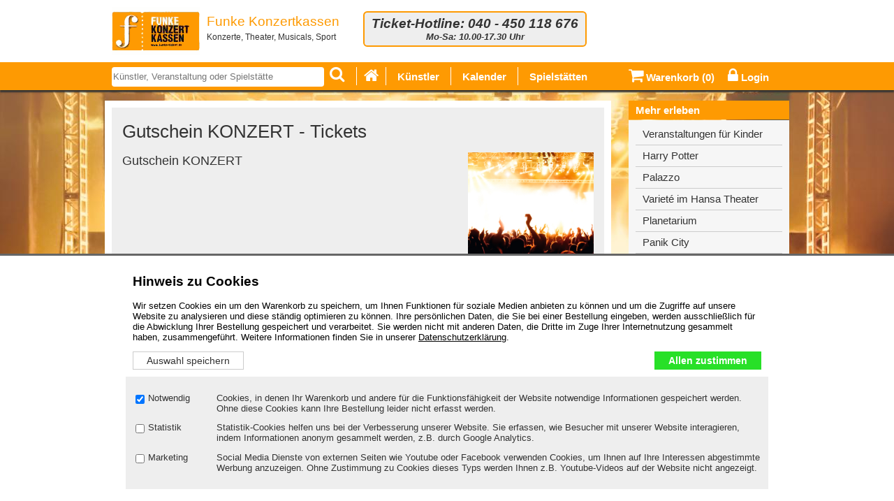

--- FILE ---
content_type: text/html; charset=UTF-8
request_url: https://www.funke-ticket.de/events/motiv-konzert/701184.html
body_size: 2917
content:
<!DOCTYPE HTML>
<html lang="de">
<head>
	<title>Tickets Geschenkgutschein in ,  - Funke Ticket Hamburg</title>
<META NAME="description" CONTENT="Hier Tickets bestellen für Geschenkgutschein in ,   | Funke Ticket Hamburg">
<meta http-equiv="content-type" content="text/html;charset=utf-8">
<meta name="viewport" content="width=device-width,initial-scale=1.0">
<script src="/js/jquery-1.8.1.min.js" type="text/javascript"></script>
<script src="/js/cc.js?1" type="text/javascript"></script>
<link rel="shortcut icon" href="/fotos/favicon_1.ico" type="image/x-icon">
<link rel="STYLESHEET" type="text/css" href="/font-awesome-4.0.3/css/font-awesome.min.css">
<link rel="STYLESHEET" type="text/css" href="/css/sites.css?3">
<link rel="STYLESHEET" type="text/css" href="/css/magnific-popup.css" media="screen">
<link rel="STYLESHEET" type="text/css" href="/css/colors/colors-1.css" media="screen">
<link rel="STYLESHEET" type="text/css" href="/css/print.css" media="print">
<link rel="STYLESHEET" type="text/css" href="/css/cc.css?2" media="screen">
</head>
<body>
<!-- Header -->
<div class="headerOuter"> 
<header>
  <div class="headerBox">
  <div id="logo"><a href="https://www.funke-ticket.de/" title="Funke Ticket Hamburg"><img src="/fotos/logo_1.gif" alt="Funke Ticket Hamburg" border="0"></a></div>
  <h1>Funke Konzertkassen</h1>
  <p>Konzerte, Theater, Musicals, Sport</p>
  </div>
<div class="headerBox">
  <div class="hotline">Ticket-Hotline: 040 - 450 118 676
<p>Mo-Sa: 10.00-17.30 Uhr</p></div>
  </div>
<div class="clear"></div>
</header>
</div>
<!-- Top Navi -->
<div id="topNavOuter"><div id="topNav">
<form action="/suche.php" method="get" id="topSearch">
  <input id="topSearchField" type="text" placeholder="K&uuml;nstler, Veranstaltung oder Spielst&auml;tte" value="" name="topSearchField">
  <button type="submit" class="btn iconOnly"><i class="fa fa-search"></i></button> <input type="hidden" id="searchSid" value="1">
</form><div id="topSearchSuggest"></div>
<ul class="topNavLeft"><li class="topNavHome"><a href="https://www.funke-ticket.de/"><i class="fa fa-home"></i></a></li>
<li><a href="/kuenstler.html">K&uuml;nstler</a></li>
<li><a name="topCal">Kalender</a><ul><li><a href="/kalender,m,2026-02.html">Februar 2026</a></li><li><a href="/kalender,m,2026-03.html">M&auml;rz 2026</a></li><li><a href="/kalender,m,2026-04.html">April 2026</a></li><li><a href="/kalender,m,2026-05.html">Mai 2026</a></li><li><a href="/kalender,m,2026-06.html">Juni 2026</a></li><li><a href="/kalender,m,2026-07.html">Juli 2026</a></li><li><a href="/kalender,m,2026-08.html">August 2026</a></li><li><a href="/kalender,m,2026-09.html">September 2026</a></li><li><a href="/kalender,m,2026-10.html">Oktober 2026</a></li><li><a href="/kalender,m,2026-11.html">November 2026</a></li><li><a href="/kalender,m,2026-12.html">Dezember 2026</a></li><li><a href="/kalender,m,2027-01.html">Januar 2027</a></li><li><a href="/kalender,m,2027-02.html">Februar 2027</a></li><li><a href="/kalender,m,2027-03.html">M&auml;rz 2027</a></li><li><a href="/kalender,m,2027-04.html">April 2027</a></li><li><a href="/kalender,m,2027-05.html">Mai 2027</a></li><li><a href="/kalender,m,2027-06.html">Juni 2027</a></li><li><a href="/kalender,m,2027-07.html">Juli 2027</a></li><li><a href="/kalender,m,2027-08.html">August 2027</a></li><li><a href="/kalender,m,2027-09.html">September 2027</a></li><li><a href="/kalender,m,2027-10.html">Oktober 2027</a></li><li><a href="/kalender,m,2027-11.html">November 2027</a></li><li><a href="/kalender,m,2027-12.html">Dezember 2027</a></li></ul></li>
<li><a href="/spielstaetten.html">Spielst&auml;tten</a></li>
</ul>
<div class="topNavRight"> <a id="cart" href="#"><i class="fa fa-shopping-cart"></i> Warenkorb (<span id="cartInfo">0</span>)</a> <a id="login" href="/login.php"><i class="fa fa-lock"></i> Login</a></div><div class="clear"></div>
</div></div>
<div id="all">
<!-- Main -->
<div class="mainOuter"><div class="main">
<script type="text/javascript">
$(document).ready(function(){
  initGallery();
});
</script>
<div class="eventBox">
<h2>Gutschein KONZERT - Tickets</h2>
<div class="eventDetails">
<p>Gutschein KONZERT</p>
<p></div>
<div class="artistImage"><img src="/fotos/a7374_1477485469.jpg" alt="Geschenkgutschein" border="0"></div>
<div class="eventArtists"><a href="/kuenstler/geschenkgutschein.html">Gutschein</a> &middot; <a href="/kuenstler/geschenkgutschein-7374.html">Geschenkgutschein</a> &middot; <a href="/kuenstler/motiv-konzert-7567.html">´Motiv´ KONZERT</a></div></div>
<div class="eventList"><h3>Tickets</h3>
<div class="eventLine single even"><div class="eventInfo"><p>Die Geschenkidee! Mit Konzert-Motiv!</p>
<p>Bestellen Sie hier einen Geschenk-Gutschein im Wert Ihrer Wahl. Der    Gutschein ist 36 Monate f&uuml;r alle Vorstellungen (Konzerte, Musicals,    Theater, Sportveranstaltungen...) bei allen unseren <a href='http://www.funke-ticket.de/vorverkauf.html'>Vorverkaufsstellen</a>, telefonisch unter 040-450 118 676 und  online auf dieser Internetseite einl&ouml;sbar</p>
<p><em>W&uuml;nschen Sie einen anderen Gutscheinbetrag als vorgegeben? Kein   Problem, w&auml;hlen Sie einfach den 10&euro; Gutschein aus und geben Sie danach   Ihren Wunschbetrag in das Bemerkungsfeld im Warenkorb ein.</em></p></div></div>
<div class="eventLine single odd">
<div class="eventButtons"><div class="eventBtnDetailPrice"><strong>Kategorie 6 &nbsp; &euro; 100,00 *</strong> &nbsp; </div>
<form action="#">
<select name="quantity" class="quantitySelect"><option value="">Anzahl</option><option value="1">1</option><option value="2">2</option><option value="3">3</option><option value="4">4</option><option value="5">5</option><option value="6">6</option><option value="7">7</option><option value="8">8</option><option value="9">9</option><option value="10">10</option></select>
<input type="hidden" name="nopayment" value=""><input type="hidden" name="prodid" value="701184-6">
<input type="hidden" name="donext" value="add">
<span class="btn iconText btnToCart"><i class="fa fa-shopping-cart"></i> bestellen</span>
</form><div class="clear"></div></div></div>
<div class="eventLine single even">
<div class="eventButtons"><div class="eventBtnDetailPrice"><strong>Kategorie 5 &nbsp; &euro; 50,00 *</strong> &nbsp; </div>
<form action="#">
<select name="quantity" class="quantitySelect"><option value="">Anzahl</option><option value="1">1</option><option value="2">2</option><option value="3">3</option><option value="4">4</option><option value="5">5</option><option value="6">6</option><option value="7">7</option><option value="8">8</option><option value="9">9</option><option value="10">10</option></select>
<input type="hidden" name="nopayment" value=""><input type="hidden" name="prodid" value="701184-5">
<input type="hidden" name="donext" value="add">
<span class="btn iconText btnToCart"><i class="fa fa-shopping-cart"></i> bestellen</span>
</form><div class="clear"></div></div></div>
<div class="eventLine single odd">
<div class="eventButtons"><div class="eventBtnDetailPrice"><strong>Kategorie 4 &nbsp; &euro; 30,00 *</strong> &nbsp; </div>
<form action="#">
<select name="quantity" class="quantitySelect"><option value="">Anzahl</option><option value="1">1</option><option value="2">2</option><option value="3">3</option><option value="4">4</option><option value="5">5</option><option value="6">6</option><option value="7">7</option><option value="8">8</option><option value="9">9</option><option value="10">10</option></select>
<input type="hidden" name="nopayment" value=""><input type="hidden" name="prodid" value="701184-4">
<input type="hidden" name="donext" value="add">
<span class="btn iconText btnToCart"><i class="fa fa-shopping-cart"></i> bestellen</span>
</form><div class="clear"></div></div></div>
<div class="eventLine single even">
<div class="eventButtons"><div class="eventBtnDetailPrice"><strong>Kategorie 3 &nbsp; &euro; 25,00 *</strong> &nbsp; </div>
<form action="#">
<select name="quantity" class="quantitySelect"><option value="">Anzahl</option><option value="1">1</option><option value="2">2</option><option value="3">3</option><option value="4">4</option><option value="5">5</option><option value="6">6</option><option value="7">7</option><option value="8">8</option><option value="9">9</option><option value="10">10</option></select>
<input type="hidden" name="nopayment" value=""><input type="hidden" name="prodid" value="701184-3">
<input type="hidden" name="donext" value="add">
<span class="btn iconText btnToCart"><i class="fa fa-shopping-cart"></i> bestellen</span>
</form><div class="clear"></div></div></div>
<div class="eventLine single odd">
<div class="eventButtons"><div class="eventBtnDetailPrice"><strong>Kategorie 2 &nbsp; &euro; 20,00 *</strong> &nbsp; </div>
<form action="#">
<select name="quantity" class="quantitySelect"><option value="">Anzahl</option><option value="1">1</option><option value="2">2</option><option value="3">3</option><option value="4">4</option><option value="5">5</option><option value="6">6</option><option value="7">7</option><option value="8">8</option><option value="9">9</option><option value="10">10</option></select>
<input type="hidden" name="nopayment" value=""><input type="hidden" name="prodid" value="701184-2">
<input type="hidden" name="donext" value="add">
<span class="btn iconText btnToCart"><i class="fa fa-shopping-cart"></i> bestellen</span>
</form><div class="clear"></div></div></div>
<div class="eventLine single even">
<div class="eventButtons"><div class="eventBtnDetailPrice"><strong>Kategorie 1 &nbsp; &euro; 10,00 *</strong> &nbsp; </div>
<form action="#">
<select name="quantity" class="quantitySelect"><option value="">Anzahl</option><option value="1">1</option><option value="2">2</option><option value="3">3</option><option value="4">4</option><option value="5">5</option><option value="6">6</option><option value="7">7</option><option value="8">8</option><option value="9">9</option><option value="10">10</option></select>
<input type="hidden" name="nopayment" value=""><input type="hidden" name="prodid" value="701184-1">
<input type="hidden" name="donext" value="add">
<span class="btn iconText btnToCart"><i class="fa fa-shopping-cart"></i> bestellen</span>
</form><div class="clear"></div></div></div>
<div class="eventLine single odd"><p class="s">* Endpreis inkl. der gesetzlichen Mwst., Vorverkaufsgeb&uuml;hr, Lizenzkosten, zzgl. Versandkosten (Einwurfeinschreiben &euro; 5,50 / &Uuml;bergabeeinschreiben &euro; 6,50 / Auslandsversand &euro; 10,- // Wir bieten auch eine <a target="_blank" href="/vorverkauf.html">versandkostenfreie Abholung in unseren Konzertkassen</a> an)</p></div></div>
</div></div>
<!-- End Main -->
<!-- Right -->
<div id="rightNav">
<div class="navBox odd"><h3>Mehr erleben</h3>
<div class="navContent">
<ul><li class="first"><a href="/kuenstler/kinderveranstaltungen.html" target="">Veranstaltungen für Kinder</a></li>
<li><a href="https://www.funke-ticket.de/kuenstler/harry-potter-und-das-verwunschene-kind.html" target="">Harry Potter</a></li>
<li><a href="https://www.funke-ticket.de/kuenstler/palazzo-6234.html" target="">Palazzo</a></li>
<li><a href="https://www.funke-ticket.de/kuenstler/variete-im-hansa-theater-15256.html" target="">Varieté im Hansa Theater</a></li>
<li><a href="https://www.funke-ticket.de/kuenstler/planetarium.html" target="">Planetarium</a></li>
<li><a href="/kuenstler/panik-city---udo-lindenbergs-multimedia-erlebnis.html" target="">Panik City</a></li>
<li><a href="https://www.funke-ticket.de/kuenstler/wildpark-lueneburger-heide.html" target="">Wildpark Lüneburger Heide</a></li>
</ul></div></div>
<div class="navBox  ven"><h3>Funke Konzertkassen</h3>
<div class="navContent">
<p class='btn_vorverkauf'><a href='/vorverkauf.html'>Vorverkaufsstellen</a></p>
<hr />
<p class='btn_facebook'><a href='https://www.facebook.com/pages/Funke-Konzertkassen/143399082340400' target='_blank'>Funke Konzertkassen bei Facebook</a></p></div></div>
<div class="navBox odd"><h3>Service</h3>
<div class="navContent">
<ul><li class="first"><a href="/downloads/konzertvorschau.pdf" target="_blank">Veranstaltungsvorschau</a></li>
<li><a href="/ausfaelle.html">Ausfälle / Verschiebungen</a></li>
<li><a href="http://eepurl.com/dpssNz" target="_blank">Newsletter</a></li>
<li><a href="/kooperationspartner.html">Kooperationspartner</a></li>
</ul></div></div>
<div class="navBox  ven"><h3>Shop-Info</h3>
<div class="navContent">
<ul><li class="first"><a href="/bestellablauf.html">Bestellablauf</a></li>
<li><a href="/ticketschutz.html">Ticketschutz</a></li>
<li><a href="/gutscheine.html">Gutscheine</a></li>
<li><a href="/faq.html">Fragen & Antworten</a></li>
<li><a href="/kontakt.html">Kontakt / Impressum</a></li>
<li><a href="/agb.html">AGB</a></li>
<li><a href="/datenschutz.html">Datenschutz</a></li>
</ul></div></div>
</div>
<!-- End Right -->
<div class="clear"></div>
<div class="footer">
<p><a class="btn iconOnly" href="https://www.funke-ticket.de/"><i class="fa fa-home"></i></a> Funke Konzertkassen Hamburg - Tickets, Konzertkarten, Eintrittskarten &middot; <span>Ticket-Hotline:</span> <span class="phone">040 - 450 118 676</span></p>
</div>
</div>
<div id="cartBg"><div id="cartLayer"><div id="cartClose">X</div><div id="cartLayerContent"></div></div></div>
<div id="hiddenLayer"></div>
<div id="ccLayer"></div>
<div id="ccOuter"></div>
<script type="text/javascript">
loadConsent('consent.htm?1');
</script>
<script src="/js/jquery.magnific-popup.min.js" type="text/javascript"></script>
<script src="/js/pages.js?3" type="text/javascript"></script>
<script type="text/javascript">
$(document).ready(function(){
  initSite(1);
  initSlider();
  initArtist();
});
</script>
</body>
</html>

--- FILE ---
content_type: text/css
request_url: https://www.funke-ticket.de/css/sites.css?3
body_size: 6505
content:
html, body {width:100%; min-width:320px;}
body {margin:0; padding:0; color:#000; background-color:#fff; font-family:Arial, Helvetica, sans-serif; font-size:0.8em;}

img {display:block; border:none;}
form {margin:0; padding:0;}
input, textarea, select {font-family:Arial, Helvetica, sans-serif;}
.clear {clear:both; height:1px; width:100%; overflow:hidden;}
a {color:#000;}
hr {clear:both; border:solid #ccc 1px; border-bottom-width:0; height:1px;}
.mailLink {text-decoration:underline;}
.mailLink img {display:inline;margin-top:2px;margin-bottom:-2px;}
.hidden {display:none;}

/* Header */
.headerOuter {}
header {position:relative; width:980px; margin:0 auto;}
#logo {float:left; padding:10px 10px 9px;}
header img {display: block;}
header h1 {font-size:1.5em; font-weight:normal; margin:0; padding:20px 0 5px;}
header p {font-size:0.9em; margin:0; padding:0;}
.headerBox {position:relative; float:left; width:360px;}
.hotline {float:left; display:inline; font-size:1.5em; font-weight:bold; font-style:italic; padding:5px 10px; margin:16px 0 10px 10px; border-radius:0.3em;}
.hotline p {font-size:0.7em; text-align:center;}

#topNavOuter {height:40px; min-width:980px; box-shadow:0 3px 2px #333;}
#topNav {position:relative; height:40px; width:980px; margin:0 auto;}

#topSearch {float:left; display:inline; width:360px; padding-top:6px;}
#topSearchField {border:none; width:300px; height:26px; line-height:26px; margin-left:10px; border-radius:0.3em;}
#topSearchSuggest {position:absolute; top:36px; left:8px; width:302px; color:#000; background-color:#fff; z-index:60; display:none;}
#topSearchSuggest ul {float:none; width:auto; margin:0; padding:0; border:1px #FE9A02 solid; box-shadow:1px 1px 3px #000;}
#topSearchSuggest li {list-style-type:none; padding:3px 5px; cursor:pointer; border-bottom:1px #ccc solid;}
#topNav .btn {border:none; font-size:1.2em; cursor:pointer;}
#topNav .fa {font-size:1.5em; line-height:0.8em;}

.topNavLeft {float:left; width:365px; margin:0; padding:7px 0 0 0px;}
.topNavLeft li {float:left; list-style-type:none;}
.topNavLeft li a {display:block; font-size:1.2em; font-weight:bold; text-decoration:none; padding:5px 16px 3px; cursor:pointer;}
.topNavLeft li ul {position:absolute; left:-999em; height:auto; padding:2px 0 2px; background-image:url(../img/xleer.gif); display:none; z-index:100;}
.topNavLeft li.sfHover ul {display:block; left:auto;}
.topNavLeft li.sfHover li ul {position:absolute; left:-999em; height:auto; padding:0;}
.topNavLeft li li.sfHover ul {left:auto; top:2px; margin-left:10em;}
.topNavLeft li li {float:none; padding:0; margin:0; width:10em; border:none;}
.topNavLeft li li a {font-size:1em; font-weight:normal; padding:5px 0 5px 19px;}
.topNavLeft li li li {}
.topNavLeft li.topNavHome a {padding:3px 10px 2px;}

.topNavRight {float:right; width:230px; padding-top:10px;}
.topNavRight a {font-size:1.2em; font-weight:bold; text-decoration:none; margin-right:15px;}

/* Sidebar */
#rightNav {float:right; width:230px;}
.navBox {margin:0 0 20px;}
.navBox h3 {margin:0 0 1px; padding:5px 10px;}
.navContent {padding:10px;}
.navContent p {margin:0 0 6px;}
.navContent a {text-decoration:none;}
.navContent a:hover {text-decoration:underline;}
.navContent ul {margin:-5px 0; padding:0;}
.navContent ul li {list-style-type:none; margin:0; padding:0;}
.navContent ul li.first {border:none;}
.navContent ul li a, .navContent ul li a:hover {display:block; padding:6px 10px; font-size:1.2em; text-decoration:none;}
.navContent ol {margin:0 0 10px 35px; padding:0;}
.navContent ol li {margin:0.25em 0; padding:0;}
.navContent ol li a {text-decoration:none;}
.navContent ol li a:hover {text-decoration:underline;}
.navContent p.btn_vorverkauf, .navContent p.btn_facebook, .navContent p.btn_twitter {margin:0 0 0.8em; padding:0; height:41px; overflow:hidden;}
.navContent .btn_vorverkauf a {display:block; height:41px; padding:15px 0 0 50px; font-size:1.2em; background-image:url(../img/btn_vorverkauf.png); background-position:top left; background-repeat:no-repeat;}
.navContent .btn_facebook a {display:block; height:41px; padding:3px 0 0 50px; font-size:1.2em; background-image:url(../img/btn_facebook.png); background-position:top left; background-repeat:no-repeat;}
.navContent .btn_twitter a {display:block; height:41px; padding:3px 0 0 50px; font-size:1.2em; background-image:url(../img/btn_twitter.png); background-position:top left; background-repeat:no-repeat;}

/* Main */
#all {position:relative; width:980px; margin:15px auto;}
.mainOuter {position:relative; width:725px; float:left; padding:10px 0; margin:0 0 10px;}
.main {margin:0 10px; padding:0 0 20px; overflow:hidden;}
.btn, a.btn {font-family:Arial, Helvetica, sans-serif; border:none; text-decoration:none; font-size:1.1em; padding:2px 10px; white-space:nowrap; border-radius:0.1em; cursor:pointer;}
.btn.iconOnly {padding:2px 4px;}
.btn.iconOnly span {display:none;}
.btn.iconText {padding-left:6px;}
.main .marked {color:#c00;}
.main th, .main td {text-align:left; vertical-align:top;}
.main td span {white-space:nowrap;}
.main ol {margin:0; padding:0 0 0 20px;}
.main ol li {margin:0 0 12px;}

/* Featured */
.featured {position:relative; height:320px; width:100%; margin-bottom:15px;}
.featuredLogo {display:none; float:right; height:230px; width:195px;}
.featuredSpacer {width:100%; height:auto;}
.featuredSpacer img {width:100%; height:auto;}
.slideBtn {float:left; margin-right:8px;}
.slideBtn a {display:block; height:18px; width:18px; overflow:hidden; font-weight:bold; line-height:18px; text-align:center; text-decoration:none; color:#000; background-color:#fff; border:2px #999 solid; border-radius:0.3em;}
.slideBtn a:hover {transform:scale(1.2)}
.slideBtn a.act {background-color:#999;}
.featuredNav {position:absolute; bottom:10px; left:10px; z-index:20;}

/* Main Content */
.boxFull {clear:both; position:relative; margin:0 10px 15px; padding:0; font-size:1.05em; line-height:1.4em;}
.boxFull h2 {font-size:2em; line-height:1.4em; font-weight:normal; margin:15px 0 10px; padding:0;}
.boxFull h3 {font-size:1.3em; margin:15px 0 10px; padding:0;}
.boxFull h4 {font-size:1.1em; margin:15px 0 10px; padding:0;}
.boxFull p {margin:0 0 0.6em;}
.fotoRight, .boxFull p.fotoRight  {float:right; margin:0 0 10px 10px; font-size:11px; line-height:11px;}
.fotoLeft, .boxFull p.fotoLeft {float:left; margin:0 10px 10px 0; font-size:11px; line-height:11px;}
.fotoRight, .fotoLeft {max-width:50%; height:auto;}
.boxFull img {height:auto; width:auto; max-width:100%;}
.fotoRight img, .fotoLeft img {display:inline; height:auto; width:auto; max-width:100%;}
.boxFull.colored {margin:0 0 15px;}
.boxFull.colored h2, .boxFull.colored h3 {padding:5px 10px;}
.boxFull.colored h2 {margin-top:0;}
.boxFull.colored .boxContent {padding:0 10px;}
.boxFull.slider h2,.boxFull.slider h3 {padding:5px 10px; margin:2px 0 2px; background:#eee; border-radius:0.3em; cursor:pointer;}
.boxFull.slider h3 {font-size:1.1em;}
.boxFull.slider h2.sAct, .boxFull.slider h3.sAct {border-radius:0.3em 0.3em 0 0;}
.boxFull.slider .boxContent {padding:6px 10px 1px; border:1px #ccc solid; border-radius:0 0 0.3em 0.3em; display:none;}
.copyright, .tCopy {color:#fff; font-size:11px; line-height:11px;}
.copyright.black, .tCopy.black {color:#333}
.website {position:absolute; top:0; left:-1000px;}

.teaserBox {clear:both; width:740px;}
.teaserBox h2 {margin:0; padding:5px 10px; font-size:1.2em;}
.teaserBox.t2Box h2 {margin-bottom:15px;}
.teaserBox.t2bBox h2 {margin-bottom:0px;}
.teaserBox.t3Box {width:auto; max-width:705px; border-width:2px; margin-bottom:15px;}
//.t4Box {float:left; width:345px; margin-right:15px;}
.teaser {position:relative; cursor:pointer;}
.tPic {position:relative;}
.tCopy {position:absolute; bottom:0; left:1px; font-size:11px;}
.teaser .tImage {width:100%; height:auto;}

.t1 {position:absolute; top:0; left:0; height:100%; width:100%; overflow:hidden; display:none; z-index:1;}
.t1.active {display:block}
.t1 img {width:100%; height:auto;}
.t1 .tContent {position:absolute; bottom:10px; right:10px; padding:10px;}
.t1 h3 {display:none;}
.t1 p {margin:0 0 1em;}
.t1 p.buttons {margin:0; text-align:right; font-size:1.2em;}

.t2 {position:relative; float:left; width:345px; overflow:hidden; margin:0 15px 15px 0;}
.t2 .tImage {width:100%; height:auto;}
.t2 .tOverlay {position:absolute; bottom:0; left:0; width:100%; display:none; transition:0.5s;}
.t2 .tContent {padding:10px;}
.t2:hover .tOverlay, .t2.sfHover .tOverlay {display:block;}
.t2 h3 {font-size:1.6em; font-weight:normal; margin:0 0 0.1em; padding:0;}
.t2 p {margin:0 0 10px; padding:0;}
.t2 p.buttons {margin:15px 0 0; text-align:right;}

.t3 {position:relative; float:left; width:175px; height:260px; overflow:hidden; margin:0; transition:0.5s;}
.t3 .tPic {width:155px; height:auto; margin:10px auto 5px;}
.t3 .tOverlay {}
.t3 .tContent {padding:0 10px;}
.t3 h3 {font-size:1.0em; margin:0 0 0.1em; padding:0;}
.t3 p {margin:0 0 10px; padding:0;}
.t3 p.buttons {position:absolute; bottom:10px; right:10px; margin:0; padding:0; text-align:right; line-height:1.8em;}

.t4 {position:relative; float:left; width:345px; overflow:hidden; margin:0 15px 15px 0; transition:0.5s;}
.t4 .tPic {float:left; display:inline; width:80px; margin:15px;}
.t4 .tCopy {font-size:10px;}
.t4 .tOverlay {}
.t4 .tContent {margin-left:110px; padding:15px 15px 30px 0;}
.t4 h3 {font-size:1.0em; margin:0 0 0.1em; padding:0;}
.t4 p {margin:0 0 10px; padding:0;}
.t4 p.buttons {position:absolute; bottom:10px; right:10px; margin:0; padding:0; text-align:right; line-height:1.8em;}

.t5 {position:relative; overflow:hidden; margin:0 30px 0 0; border-bottom:2px #ccc solid;}
.t5 .tPic {float:left; display:inline; width:155px; height:155px; margin:15px;}
.t5 .tOverlay {}
.t5 .tContent {margin-left:190px; padding:15px 15px 30px 0;}
.t5 h3 {font-size:1.3em; margin:0 0 0.1em; padding:0;}
.t5 p {margin:0 0 10px; padding:0;}
.t5 p.buttons {position:absolute; bottom:10px; right:10px; margin:0; padding:0; text-align:right; line-height:1.8em;}

.t6 {position:relative; overflow:hidden; margin:0 30px 0 0; border-bottom:2px #ccc solid;}
.t6 .tPic {float:left; display:inline; width:345px; height:auto; margin:15px 15px 15px 0;}
.t6 .tOverlay {}
.t6 .tContent {margin-left:360px; padding:15px 15px 30px 0;}
.t6 h3 {font-size:1.6em; font-weight:normal; margin:0 0 0.1em; padding:0;}
.t6 p {margin:0 0 10px; padding:0;}
.t6 p.buttons {position:absolute; bottom:10px; right:10px; margin:0; padding:0; text-align:right; line-height:1.8em;}

/* Listen */
.cityForm {position:relative; padding:15px;}
.cityForm label {font-size:1.2em; font-weight:bold; display:block;}
.cityForm .dateOuter {float:left; width:15%; min-width:80px; padding-bottom:10px;}
.cityForm .cityOuter {float:left; width:42.5%; padding-bottom:10px;}
.cityForm .btnOuter {}
.cityForm select {width:90%; border:none;}
.cityForm input {width:70px; border:none;}
.arrCalendar {position:absolute; top:32px; left:15px; padding:5px; background:#fff; z-index:10;}
.arrCalendar td, .arrCalendar th {border:none;}
.arrCalendar a {display:block; height:18px; width:18px; overflow:hidden; line-height:18px; text-align:center; text-decoration:none; background-color:#eee; border:2px #fff solid;}
.arrCalendar a.inactive {color:#999;}
.arrCalendar a.active {background-color:#ccc;}
.arrCalendar a:hover {border-color:#ccc;}

.eventList {margin:15px 0;}
.eventList h3 {margin:0 0 2px; padding:5px 15px; font-size:1.3em;}
.eventMonth {margin:0; padding:5px 15px; font-weight:bold; font-size:1.2em; border-bottom:2px #fff solid;}
.eventLine {position:relative; clear:both; padding:5px 15px 10px; background-color:#eee; border-bottom:2px #fff solid; height:auto; zoom:1;}
.eventLine.bookable {cursor:pointer;}
.eventLine.odd {background-color:#fff;}
.eventDate {position:relative; float:left; width:14%; min-width:70px;}
.eventDate .copyright {font-size:10px; position:absolute; bottom:-26px; left:1px;}
.eventDate img {margin-top:6px; margin-bottom:-26px;}
.eventLineContent {float:right; width:85%;}
.eventArtist {float:left; width:50%;}
.eventArtist.full {width:100%;}
.eventArtist, .eventVenue {padding:0 0 5px;}
.eventArtists {clear:both; padding:5px 0 0; font-weight:bold;}
.eventInfo {clear:both;}
.eventDate span, .eventArtist span, .eventVenue span {display:block; line-height:1.2em;}
.eventDate span.date, .eventArtist span.artist, .eventVenue span.city {font-size:1.6em; margin-right:0.6em;}
.eventDate img {width:100%; height:auto; max-width:80px;}
.eventButtons {clear:both; padding:10px 0 0;}
.eventBtnDetail, .eventBtnDetailPrice  {float:left; padding:6px 3px 6px 0;}
.eventButtons form {float:right; padding-top:5px;}
.eventButtons select {font-size:1em; background:#ccc; padding:0; border:1px #ccc solid; border-radius:0.1em; margin-right:5px; margin-top:-1px;}
.main .eventButtons .btn {font-size:1em;}
.eventBottom {clear:both; padding:10px 0 0; text-align:right;}
.eventBottom span {color:#009900; font-size:1.1em; font-weight:bold; padding-right:15px;}
.eventBottom a {text-decoration:none;}
.priceSelect {width:7.5em;}
.quantitySelect {width:5.3em;}
.eventLine p.s {font-size:0.89em;}

.pagination {padding-left:15px;}
.pagination a {display:block; float:left; height:18px; width:18px; overflow:hidden; line-height:18px; margin:0 5px 5px 0; text-align:center; font-weight:bold; text-decoration:none; border:2px #ccc solid; border-radius:0.3em;}
.pagination a:hover {transform:scale(1.2);}

/* Kuenstler */
.artistSectionHead {padding:5px 10px; margin:2px 0 2px; background:#eee; border-radius:0.3em;}
.artistSectionHead.sAct {border-radius:0.3em 0.3em 0 0;}
.artistSection {padding:1px 30px; border:1px #ccc solid; border-radius:0 0 0.3em 0.3em;}

.artistBox {background:#eee; padding:15px;}
.artistImage {display:inline-block; position:relative; float:left; width:230px; height:auto; max-width:45%; margin-bottom:10px; margin-right:20px; overflow:hidden;}
.artistImageFull {position:relative; width:100%; height:auto; margin-bottom:20px;}
.artistImage img, .artistImageFull img {width:100%; height:auto;}
.artistBox .copyright {position:absolute; bottom:2px; left:2px; font-size:11px;}
.artistContent {font-size:1.05em; line-height:1.35em;}
.artistContent h2 {font-size:2em; font-weight:normal; line-height:1em; margin:0px 0 0.5em; padding:0;}
.artistInfo {clear:both; text-align:right;}
.artistAddon {padding:15px; margin:0; display:none;}

.eventBox {padding:15px; background-color:#eee;}
.eventBox h2 {font-size:2em; font-weight:normal; padding:5px 0; margin:0 0 10px;}
.eventDetails {float:left; font-size:1.4em; line-height:1.4em; width:62%;}
.eventDetails.fullsize {float:none; width:auto;}
.eventDetails p, .venueText p {margin:0 0 0.5em;}
.eventDetails p.planInfo {font-size:0.65em; line-height:1.2em;}
.eventDetails span {white-space:nowrap;}
.main .eventDetails .eventButtons .btn {font-size:0.8em;}
.eventBox .artistImage {float:right; width:180px; max-width:35%; margin:0;}
.eventBox .copyright {color:#333;}
.eventBox .artistContent {clear:both;}
.btnAct .fa-plus-square-o:before {content: "\f147";}

.artistAddon.imageGallery {padding-left:25px}
.artistAddon.imageGallery a {display:block; float:left; height:105px; width:auto; max-width:107px; overflow:hidden; margin:0 5px 5px 0; text-align:center; text-decoration:none; background-color:#ccc;}
.artistAddon.imageGallery img {height:105px; width:auto;}
.artistAddon.imageGallery span {display:none;}
.elastic-video {position:relative; padding-bottom:60%; padding-top:15px; height:0px; overflow:hidden;}
.elastic-video iframe {position:absolute; top:0px; left:0px; width:100%; height:100%;}

/* Spielstaetten */
.venueBox {background:#eee; padding:15px;}
.venueBox h2 {font-size:2em; font-weight:normal; padding:5px 0; margin:0 0 10px;}
.venueBox p.address {font-size:1.4em; line-height:1.4em; margin:0 0 0.5em;}
.venueInfo {clear:both; text-align:right;}
.venueText {clear:both; padding:1px 0 0;}

/* Events */
.eventList.eventAlarmBox h3 {margin-bottom:0;}
.eventAlarm {padding:15px 15px 15px; border-width:0 2px 2px 2px; border-style:solid;}
.eventAlarm p {font-size:1.1em; line-height:1.4em;margin: 0 0 0.5em;}
.main .eventAlarm input,.main .eventAlarm select {padding:2px 0;background:#eee; border:0px #999 solid; margin:0 0 5px; width:260px; border-radius:0.2em;}
.eventList {position:relative;}
.eventMessage {position:absolute; top:36px; left:2%; width:96%; box-sizing:border-box; padding:2%; background-color:#fff; box-shadow: 0px 0px 6px 0px rgba(0,0,0,0.75);}
#btnAccept {width:100%; padding:4px 0; text-align:center;}

/* Vorverkauf */
.storeBox {position:relative; padding:15px; border-top:2px #ccc solid;}
.storeContent {margin-left:200px;}
.storeBox h3, .storeBox p {line-height:1.3em; margin:0 0 4px; padding:0;}
.storeButtons {clear:both; text-align:right;}

/* Newsticker */
.ticker {position:relative; height:30px; width:100%; background:#eee; line-height:30px; margin-bottom:15px;}
.tickerTitle {position:absolute; top:0; left:0; padding:0 20px 0 5px; font-weight:bold; color:#fff; background-color:#FE9A02; background-image:url(../img/tickerarrow.png); background-position:top right; background-repeat:no-repeat; z-index:2;}
.tickerWin {overflow:hidden;}
.tickerContent {position:absolute; left:100%; white-space:nowrap;}
.ticker span {padding:0 10px;}
.ticker a {text-decoration:none;}
.ticker a:hover {text-decoration:underline;}

/* Presse */
.letters a {display:block; width:20px; float:left; padding:5px 0; margin:0 2px 2px 0; font-weight:bold; text-align:center; text-decoration:none; background:#eee;}
.letters a:hover {background-color:#FE9A02}
.letters a.inactive, .letters a.inactive:hover {color:#999; font-weight:normal; background-color:#eee;}
.pressBox {border-bottom:2px #ccc solid; margin-bottom:30px;}
.pressBox h3 {padding:5px 10px; margin-bottom:1px; background:#eee;}
.pressBox h3 a {text-decoration:none;} 
.pressBox p {clear:both; margin:0 0 1px;}
.pressBox p a {display:block; padding:6px 10px; font-weight:normal;}
.pressBox p span {dipslay:block; float:right; font-weight:normal;}
.pressDetailBox {clear:both; position:relative; border-top:1px #ccc solid;}
.pressDetailBox img {float:right;}
.pressDetailBox a {display:block; padding:10px; line-height:2em;}
.pressDetailBox .clear {display:block; clear:both; height:1px; overflow:hidden;}
.pressPic {border:1px #ccc solid;}

/* Warenkorb */
#cartBg {position:absolute; top:0; left:0; height:auto; min-height:100%; width:100%; min-width:320px; z-index:80; background:rgba(0, 0,0,0.5); display:none;}
#cartLayer {position:relative; width:800px; margin:20px auto; padding:15px 0; max-width:100%; background:#fff; border-radius:0.3em;}
#cartClose {position:absolute; top:5px; right:5px; width:30px; text-align:center; font-size:1.3em; line-height:1.5em; font-weight:bold; border-radius:0.2em; cursor:pointer;}
#cartLayerContent {margin:0 15px;}
#cartTabList {height:24px; margin:20px 0 0; padding:0; border-bottom:2px #333 solid;}
#cartTabList li {float:left; list-style-type:none; margin:0 2px 0 0; padding:0;}
#cartTabList li a {display:block; padding:3px 13px; font-size:15px; line-height:15px; text-decoration:none; color:#333; background-color:#eee; border:2px #999 solid; border-bottom-width:0px; border-radius:0.3em 0.3em 0 0;}
#cartTabList li a.tabAct:hover {background-color:#fff;}
#cartTabList li a.tabCur {background-color:#fff; border-color:#333; padding-bottom:6px;}
#cartPages {clear:both; position:relative; margin:-2px 0 0; border:2px #333 solid; border-top-width:0;}
#cartLayer .delSession {position:absolute; top:5px; left:15px;}
.cartPage {padding:10px 5px; min-height:400px;}
.cartPage.pageCur {display:block;}
.cartPage select, .cartPage input, .cartPage textarea {font-size:1em; padding:0; background-color:#f9f9f9; border:1px #ccc solid; border-radius:0.1em; margin-top:-1px;}
.cartPage input.submit {font-size:1.1em; font-weight:bold; border:none; padding:1px 10px;}
.cartTitle, .cartTitle.cartBottom {position:relative; background-color:#eee; padding:4px 2px; font-size:1.2em; font-weight:bold;}
.cartButtons {position:absolute; top:4px; right:3px;}
.cartTitle .btn {font-size:0.9em;}
.cartTable, .addressTable {width:100%;}
.cartTable.tblSmall {width:auto;}
.cartTable th, .cartTable td {text-align:left; vertical-align:top;}
.cartTable td {padding:10px 10px 10px 0;}
.cartTable.tblSmall td, .cartTable.tblTotal td {padding:5px 5px 5px 0;}
.cartTable td.last {text-align:right; white-space:nowrap; padding-right:0;}
.cartTable td.full {padding-right:0;}
.cartTable td.message {padding-left:10px; padding-right:2px;}
.cartTable td span {white-space:nowrap;}
.cartFormVals {display:none;}
.cartTable .coverHead {border:1px #3c0 solid; padding:5px 10px; margin:5px 0;}
.cartTable .coverHead.marked {background-color:#ffc;}
.cartTable .coverAct td.coverOn {background-color:#E1F7E1;}
.cartTable .coverAct td.coverOff {background-color:#F7D9D9;}
.cartTable td.coverOn strong {color:#218200;}
.cartTable td.coverOff strong {color:#c00;}
.cartEnvelopeBox {padding:0; margin-top:-15px;}
.cartEnvelope {float:left; margin-right:5px; padding-top:3px; width:75px; overflow:hidden; text-align:center;}
.cartTotal {text-align:right;}
.cartSum {font-weight:bold; padding:5px 3px; border-top:3px #999 solid; }
.addressTable {margin:20px auto;}
.addressTable td.label {width:30%; padding:4px 10px 4px 5px; text-align:right;}
.iSmall {width:60px;}
.iMedium {width:154px;}
.iLarge {width:220px;}
.iFull {width:95%;}
.message .iFull {width:85%;}
input.marked, select.marked, .formRow.marked input, .formRow.marked select {background-color:#fcc;}
#hiddenLayer {position:absolute; left:0; top:0; background:#fff; padding:5px; max-width:100%; display:none; box-shadow:0 0 3px 0px #333; z-index:90;}
#hiddenLayer img {width:100%; height:auto;}
.cartMain strong {font-size:1.1em;}
.cartSub {padding:0 0 0 20px;}
.shippingSub {display:none;}
.thumbSmall {width:60px; height:auto;}
.cartInfobox {padding:5px 20px; margin-bottom:5px;}
.cartInfobox.reply {color:#000; background-color:#E1F7E1;}
#cartPages.working:after {content:""; display:block; position:absolute; top:0; left:0; height:100%; width:100%; background-color:rgba(255,255,255,0.6);}

/* Login-Bereich */
#loginInfo {position:absolute; top:10px; right:0; color:#000; background:#eee; padding:8px; box-shadow:2px 2px 5px #000;}
#loginInfo p {line-height:1.4em; width:210px;}
#loginInfo span {display:block;}

.tabList {height:24px; margin:0; padding:0; border-bottom:2px #333 solid;}
.tabList li {float:left; list-style-type:none; margin:0 2px 0 0; padding:0;}
.tabList li a {display:block; padding:3px 13px; font-size:15px; line-height:15px; text-decoration:none; color:#333; background-color:#eee; border:2px #999 solid; border-bottom-width:0px; border-radius:0.3em 0.3em 0 0;}
.tabList li a.tabAct:hover {background-color:#fff;}
.tabList li a.tabCur {background-color:#fff; border-color:#333; padding-bottom:6px;}

.logoutbox {position:absolute; top:10px; right:-10px;}
.loginbox h3 {padding:5px 10px;}
.messagebox {padding:10px; background-color:#FFEED6; font-size:1.1em; margin-bottom:15px;}
.formFields fieldset {border:none; margin:0; padding:0 0 10px;}
.formFields select, .formFields input, .formFields textarea {font-size:1em; padding:2px 0px; margin-top:-2px; background-color:#f9f9f9; border:1px #ccc solid; border-radius: 0.1em;}
.formRow {clear:both; padding:8px 0 0;}
.formRow:after {content:""; display:table; clear:both;}
.formFields label {display:block; float:left; width:220px; text-align:right; margin-right:10px;}
.formFields .field {float:left; width:230px;}
.formFields .fieldFull {width:50%; min-width:230px; padding-top:5px;}
.formCheck .field {width:220px; text-align:right; margin-right:10px;}
.formFields .formCheck label {text-align:left; width:50%; margin:0;}
.formFields .formSubmit {padding-left:230px;}
.formFields .submit {font-weight:bold; padding:1px 10px;}
.formFields input.marked, .formFields select.marked {background-color:#fcc;}

.loginbox .slider {margin:0 0 2px;}
.loginbox .slider .boxContent {display:none;}
.bookingHead {background:#eee; padding:4px; cursor:pointer;}
.bookingHead span {display:block; float:right; width:40%;}
.bookingHead.inactive {color:#c66;}
.bookingHead.completed {background-color:#cfc;}
.bookingContent {padding:5px 3px 5px;}
.bookingDate {text-align:right;}
.bookingTable {width:100%; margin-top:12px;}
.bookingTable td {padding:0 3px 8px 0;}
.bookingTable td.last {text-align:right;}
.bookingTable td.bookingSum {padding-top:6px; border-top:3px #ccc solid; font-weight:bold;}

.loginTicker {clear:both; background:#eee; margin:0 0 2px; padding:5px;}
.loginTicker p {float:left; width:40%; margin:4px 0;}
.loginTicker p.delSubmit {width:20%; margin:0; text-align:right;}

/* Footer */
.footer {font-size:1.1em; font-weight:bold; text-align:center; padding:10px 0;}
.footer span {white-space:nowrap;}
.footer .btn {font-size:1.3em;}

/* Media Queries */
@media screen and (min-width:1000px){
  .main {min-height:450px;}
  .topNavLeft li:hover ul {display:block; left:auto;}
  .topNavLeft li:hover li ul {position:absolute; left:-999em; height:auto; padding:0;}
  .topNavLeft li li:hover ul {left:auto; top:2px; margin-left:10em;}
}

@media screen and (max-width:975px){
  header {width:auto;}
  #loginInfo {position:relative; top:0;}
  #loginInfo p {width:auto;}
  #loginInfo span {display:inline;}
  #topNavOuter {min-width:320px; height:auto; min-height:40px;}
  #topNav {width:auto; height:auto;}
  #topSearch {width:auto; padding-right:5px;}
  #topSearchField {width:240px;}
  .topNavLeft, .topNavRight {width:auto; padding-left:0; padding-right:0;}
  .topNavLeft li a, .topNavLeft li.topNavHome a, .topNavRight a {font-size:1.1em; padding-left:5px; padding-right:5px; margin-left:0; margin-right:0;}
  .topNavLeft li.topNavHome a {display:none;}
  #all {width:auto;}
  .mainOuter {float:none; width:auto; max-width:725px; margin:0 auto 10px;}
  #rightNav {float:none; width:auto; max-width:725px; margin:0 auto; padding:0 0 10px 10px; display:block;}
  .navBox {float:left; width:340px; margin-right:15px;}
  .navBox.odd {clear:both;}
  .featured {width:auto; max-width:705px;}
  #cartLayer {margin:0 auto auto;}
  .footer {width:auto; padding:10px;}
}

@media screen and (max-width:730px){
  body {background-image:none !important; background-color:#fff !important;}
  .featured {height:auto;}
  .teaserBox {width:auto;}
  .t2 {width:49%; margin-right:1%}
  .t3 {width:33.3%; height:auto;}
  .t3 .tPic {width:85%;}
  .t3 .tOverlay {position:relative; width:85%; height:7em; margin:0 auto;}
  .t3 .tContent {padding:0;}
  .t3 p.buttons {right:0;}
  .t4Box {width:101.5%;}
  .t4 {width:49%; margin-right:0.8%}
  .t5, .t6 {margin-right:0;}
  .t6 .tPic {width:49%; margin-right:1%}
  .t6 .tContent {margin-left:52%;}
  .navBox {width:49%; margin-right:1%;}
  #cartLayer {width:auto; min-width:320px;}
  #cartTabList, .tabList {height:22px;}
  #cartTabList li a, .tabList li a {font-size:13px; line-height:13px;}
}

@media screen and (max-width:600px){
  #topSearch {width:auto;}
  .topNavRight {width:auto;}
  .t1 .tContent {top:0; right:0; bottom:auto;}
  .t1 p.buttons {font-size:0.9em;}
  .t4Box {float:none; width:auto;}
  .t4 {float:none; width:100%; margin-right:0;}
  .t4 .teaserBottom {clear:both;}
  .boxFull {margin:0 0 15px;}
  .boxFull.colored .boxContent {padding:0;}
  .eventLine {padding:5px 5px 10px;}
  .eventLineContent {width:80%;}
  .message .iFull {width:99%;}
  .loginTicker p, .loginTicker p.delSubmit {float:none; width:auto;}
}

@media screen and (max-width:500px){
  .headerBox {width:auto; float:none;}
  header h1, .hotline {font-size:1.4em;}
  #topSearch {width:auto;}
  #topSearchField {width:250px;}
  .topNavRight {width:auto;}
  .t2 {float:none; width:100%;}
  .t3 {width:49.8%;}
  .eventArtist {float:none; width:auto;}
  #cartLayerContent {margin:0 5px;}
  #cartTabList li a, .tabList li a {font-size:12px;}
  .formFields fieldset {width:auto; padding:0 20px;}
  .formFields label, .formCheck .field {text-align:left;}
  .formFields .formCheck label, .formFields .fieldFull {width:100%;}
  .formFields .formSubmit {padding-left:20px;}
  .storeContent {clear:both; margin-left:0;}
}

@media screen and (max-width:400px){
  .headerBox {width:auto; float:none;}
  .hotline {padding: 5px 10px;}
  .navBox {float:none; width:auto; margin-right:0;}
  #rightNav {padding:0 10px 10px;}
  .featuredNav {position:relative; left:0; top:0; bottom:auto; padding:3px 1px 0; background:#666;}
  .featuredNav:after {content:"."; clear:both; display:block; visibility:hidden; height:0px;}
  .slideBtn {margin:0 5px 3px 0;}
  .t5 .tPic {height:120px; width:120px;}
  .t5 .tContent {margin-left:130px;}
  .t6 .tPic {display:block; width:100%; float:none; margin:15px 0 0;}
  .t6 .tContent {margin-left:0;}
  .eventLineContent {width:90%;}
  .eventDate img {margin-bottom:0;}
  .eventDate .copyright {bottom:0;}
  .eventArtist {margin-right:60px;}
  .eventBtnDetail {position:absolute; top:5px; right:5px;}
  .eventDetails {float:none; width:auto;}
  .artistImage, .eventBox .artistImage {float:none; max-width:100%; margin-left:0; margin-right:0}
  .cartSub table {margin-left:-20px;}
  #cartTabList li a, .tabList li a {font-size:12px; padding-left:4px; padding-right:4px;}
  .cartTable td.message {padding-left:2px;}
  .prodSelect {max-width:150px;}
}



--- FILE ---
content_type: text/css
request_url: https://www.funke-ticket.de/css/print.css
body_size: 74
content:
#rightNav, #topNavOuter, #topNav {position:absolute; top:0; left:0; height:1px; width:1px; overflow:hidden; display:none;}
body {color:#000; background-color:#fff; background-image:none;}

#all, header, .mainOuter {width:auto; float:none; margin:0;}
.printHide .headerOuter, .printHide #all {display:none;}